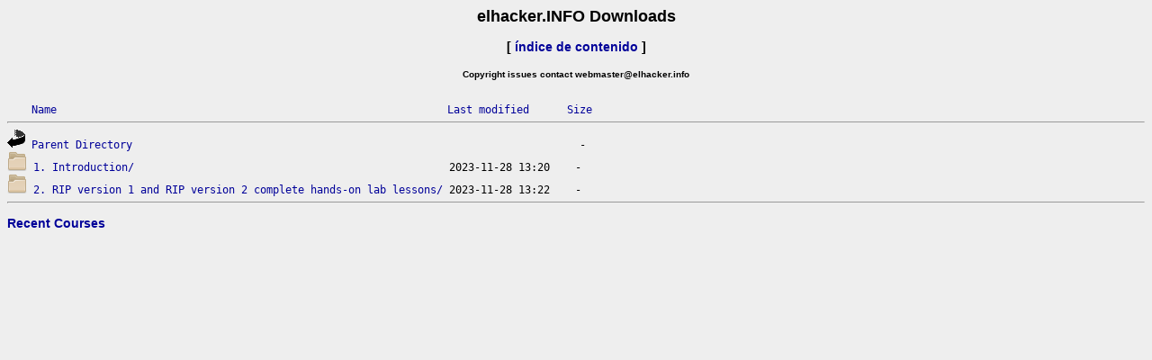

--- FILE ---
content_type: text/html;charset=UTF-8
request_url: https://elhacker.info/Cursos/CCNA%20-%20Complete%20Routing%20Protocols%20Course/?C=S;O=A
body_size: 1449
content:
<!DOCTYPE HTML PUBLIC "-//W3C//DTD HTML 3.2 Final//EN">
<html>
 <head>
  <title>elhacker.INFO - Descargas Cursos, Manuales, Tutoriales y Libros</title>
   <meta name="viewport" content="width=device-width, initial-scale=1">
   <link rel="icon" href="/favicon.png">
 </head>
 <body>
<style>
      body { background-color: #eee; font-family: Geneve, Arial, Helvetica, sans-serif; font-size: 12px; }
      a:link { color: #009; text-decoration: none; }
      a:visited { color: #A78989; text-decoration: none; }
      a:hover { color: #006; }
   </style>
   <center>
      <h2>elhacker.INFO Downloads</h2>
<h3>[ <a href="/descargas.html">índice de contenido</a> ]</h3>
<h5>Copyright issues contact webmaster@elhacker.info</h5>
   </center><pre><img src="/icons/blank.gif" alt="Icon "> <a href="?C=N;O=A">Name</a>                                                              <a href="?C=M;O=A">Last modified</a>      <a href="?C=S;O=D">Size</a>  <hr><img src="/icons/back.gif" alt="[Volver]"> <a href="/Cursos/">Parent Directory</a>                                                                       -   
<img src="/icons/folder2.png" alt="[Directorio]"> <a href="1.%20Introduction/">1. Introduction/</a>                                                  2023-11-28 13:20    -   
<img src="/icons/folder2.png" alt="[Directorio]"> <a href="2.%20RIP%20version%201%20and%20RIP%20version%202%20complete%20hands-on%20lab%20lessons/">2. RIP version 1 and RIP version 2 complete hands-on lab lessons/</a> 2023-11-28 13:22    -   
<hr></pre>
<h3><a href="/Cursos/?C=M;O=D">Recent Courses</a></h3>
</body></html>